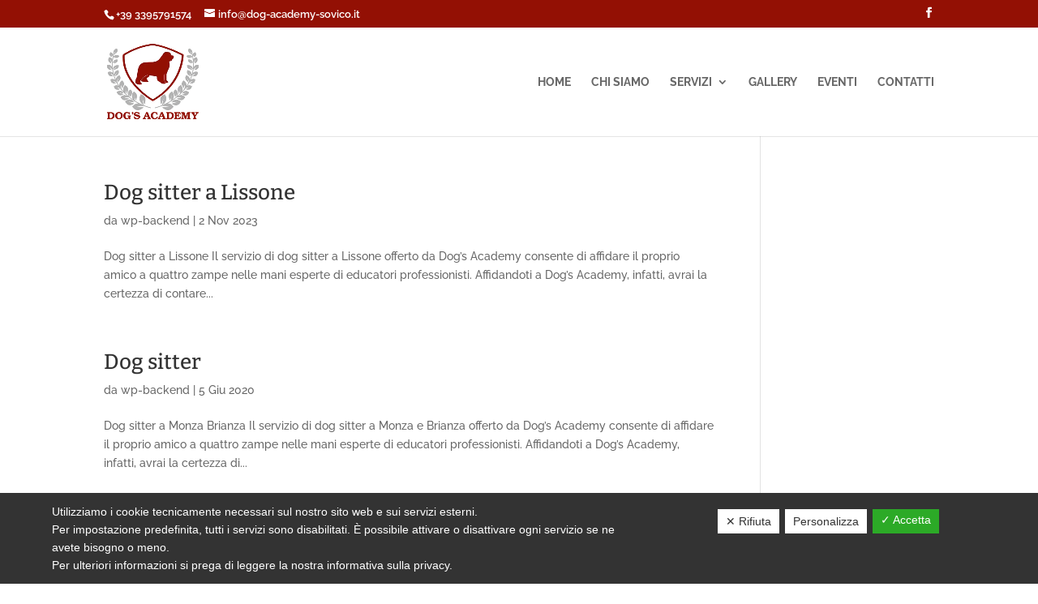

--- FILE ---
content_type: text/html; charset=utf-8
request_url: https://www.google.com/recaptcha/api2/anchor?ar=1&k=6LdnMlkaAAAAABtBzEvKKOf5a9-zOd0UYpgPqfIB&co=aHR0cHM6Ly93d3cuZG9nLWFjYWRlbXktc292aWNvLml0OjQ0Mw..&hl=en&v=N67nZn4AqZkNcbeMu4prBgzg&size=invisible&anchor-ms=20000&execute-ms=30000&cb=nztwzxjaa6xh
body_size: 48765
content:
<!DOCTYPE HTML><html dir="ltr" lang="en"><head><meta http-equiv="Content-Type" content="text/html; charset=UTF-8">
<meta http-equiv="X-UA-Compatible" content="IE=edge">
<title>reCAPTCHA</title>
<style type="text/css">
/* cyrillic-ext */
@font-face {
  font-family: 'Roboto';
  font-style: normal;
  font-weight: 400;
  font-stretch: 100%;
  src: url(//fonts.gstatic.com/s/roboto/v48/KFO7CnqEu92Fr1ME7kSn66aGLdTylUAMa3GUBHMdazTgWw.woff2) format('woff2');
  unicode-range: U+0460-052F, U+1C80-1C8A, U+20B4, U+2DE0-2DFF, U+A640-A69F, U+FE2E-FE2F;
}
/* cyrillic */
@font-face {
  font-family: 'Roboto';
  font-style: normal;
  font-weight: 400;
  font-stretch: 100%;
  src: url(//fonts.gstatic.com/s/roboto/v48/KFO7CnqEu92Fr1ME7kSn66aGLdTylUAMa3iUBHMdazTgWw.woff2) format('woff2');
  unicode-range: U+0301, U+0400-045F, U+0490-0491, U+04B0-04B1, U+2116;
}
/* greek-ext */
@font-face {
  font-family: 'Roboto';
  font-style: normal;
  font-weight: 400;
  font-stretch: 100%;
  src: url(//fonts.gstatic.com/s/roboto/v48/KFO7CnqEu92Fr1ME7kSn66aGLdTylUAMa3CUBHMdazTgWw.woff2) format('woff2');
  unicode-range: U+1F00-1FFF;
}
/* greek */
@font-face {
  font-family: 'Roboto';
  font-style: normal;
  font-weight: 400;
  font-stretch: 100%;
  src: url(//fonts.gstatic.com/s/roboto/v48/KFO7CnqEu92Fr1ME7kSn66aGLdTylUAMa3-UBHMdazTgWw.woff2) format('woff2');
  unicode-range: U+0370-0377, U+037A-037F, U+0384-038A, U+038C, U+038E-03A1, U+03A3-03FF;
}
/* math */
@font-face {
  font-family: 'Roboto';
  font-style: normal;
  font-weight: 400;
  font-stretch: 100%;
  src: url(//fonts.gstatic.com/s/roboto/v48/KFO7CnqEu92Fr1ME7kSn66aGLdTylUAMawCUBHMdazTgWw.woff2) format('woff2');
  unicode-range: U+0302-0303, U+0305, U+0307-0308, U+0310, U+0312, U+0315, U+031A, U+0326-0327, U+032C, U+032F-0330, U+0332-0333, U+0338, U+033A, U+0346, U+034D, U+0391-03A1, U+03A3-03A9, U+03B1-03C9, U+03D1, U+03D5-03D6, U+03F0-03F1, U+03F4-03F5, U+2016-2017, U+2034-2038, U+203C, U+2040, U+2043, U+2047, U+2050, U+2057, U+205F, U+2070-2071, U+2074-208E, U+2090-209C, U+20D0-20DC, U+20E1, U+20E5-20EF, U+2100-2112, U+2114-2115, U+2117-2121, U+2123-214F, U+2190, U+2192, U+2194-21AE, U+21B0-21E5, U+21F1-21F2, U+21F4-2211, U+2213-2214, U+2216-22FF, U+2308-230B, U+2310, U+2319, U+231C-2321, U+2336-237A, U+237C, U+2395, U+239B-23B7, U+23D0, U+23DC-23E1, U+2474-2475, U+25AF, U+25B3, U+25B7, U+25BD, U+25C1, U+25CA, U+25CC, U+25FB, U+266D-266F, U+27C0-27FF, U+2900-2AFF, U+2B0E-2B11, U+2B30-2B4C, U+2BFE, U+3030, U+FF5B, U+FF5D, U+1D400-1D7FF, U+1EE00-1EEFF;
}
/* symbols */
@font-face {
  font-family: 'Roboto';
  font-style: normal;
  font-weight: 400;
  font-stretch: 100%;
  src: url(//fonts.gstatic.com/s/roboto/v48/KFO7CnqEu92Fr1ME7kSn66aGLdTylUAMaxKUBHMdazTgWw.woff2) format('woff2');
  unicode-range: U+0001-000C, U+000E-001F, U+007F-009F, U+20DD-20E0, U+20E2-20E4, U+2150-218F, U+2190, U+2192, U+2194-2199, U+21AF, U+21E6-21F0, U+21F3, U+2218-2219, U+2299, U+22C4-22C6, U+2300-243F, U+2440-244A, U+2460-24FF, U+25A0-27BF, U+2800-28FF, U+2921-2922, U+2981, U+29BF, U+29EB, U+2B00-2BFF, U+4DC0-4DFF, U+FFF9-FFFB, U+10140-1018E, U+10190-1019C, U+101A0, U+101D0-101FD, U+102E0-102FB, U+10E60-10E7E, U+1D2C0-1D2D3, U+1D2E0-1D37F, U+1F000-1F0FF, U+1F100-1F1AD, U+1F1E6-1F1FF, U+1F30D-1F30F, U+1F315, U+1F31C, U+1F31E, U+1F320-1F32C, U+1F336, U+1F378, U+1F37D, U+1F382, U+1F393-1F39F, U+1F3A7-1F3A8, U+1F3AC-1F3AF, U+1F3C2, U+1F3C4-1F3C6, U+1F3CA-1F3CE, U+1F3D4-1F3E0, U+1F3ED, U+1F3F1-1F3F3, U+1F3F5-1F3F7, U+1F408, U+1F415, U+1F41F, U+1F426, U+1F43F, U+1F441-1F442, U+1F444, U+1F446-1F449, U+1F44C-1F44E, U+1F453, U+1F46A, U+1F47D, U+1F4A3, U+1F4B0, U+1F4B3, U+1F4B9, U+1F4BB, U+1F4BF, U+1F4C8-1F4CB, U+1F4D6, U+1F4DA, U+1F4DF, U+1F4E3-1F4E6, U+1F4EA-1F4ED, U+1F4F7, U+1F4F9-1F4FB, U+1F4FD-1F4FE, U+1F503, U+1F507-1F50B, U+1F50D, U+1F512-1F513, U+1F53E-1F54A, U+1F54F-1F5FA, U+1F610, U+1F650-1F67F, U+1F687, U+1F68D, U+1F691, U+1F694, U+1F698, U+1F6AD, U+1F6B2, U+1F6B9-1F6BA, U+1F6BC, U+1F6C6-1F6CF, U+1F6D3-1F6D7, U+1F6E0-1F6EA, U+1F6F0-1F6F3, U+1F6F7-1F6FC, U+1F700-1F7FF, U+1F800-1F80B, U+1F810-1F847, U+1F850-1F859, U+1F860-1F887, U+1F890-1F8AD, U+1F8B0-1F8BB, U+1F8C0-1F8C1, U+1F900-1F90B, U+1F93B, U+1F946, U+1F984, U+1F996, U+1F9E9, U+1FA00-1FA6F, U+1FA70-1FA7C, U+1FA80-1FA89, U+1FA8F-1FAC6, U+1FACE-1FADC, U+1FADF-1FAE9, U+1FAF0-1FAF8, U+1FB00-1FBFF;
}
/* vietnamese */
@font-face {
  font-family: 'Roboto';
  font-style: normal;
  font-weight: 400;
  font-stretch: 100%;
  src: url(//fonts.gstatic.com/s/roboto/v48/KFO7CnqEu92Fr1ME7kSn66aGLdTylUAMa3OUBHMdazTgWw.woff2) format('woff2');
  unicode-range: U+0102-0103, U+0110-0111, U+0128-0129, U+0168-0169, U+01A0-01A1, U+01AF-01B0, U+0300-0301, U+0303-0304, U+0308-0309, U+0323, U+0329, U+1EA0-1EF9, U+20AB;
}
/* latin-ext */
@font-face {
  font-family: 'Roboto';
  font-style: normal;
  font-weight: 400;
  font-stretch: 100%;
  src: url(//fonts.gstatic.com/s/roboto/v48/KFO7CnqEu92Fr1ME7kSn66aGLdTylUAMa3KUBHMdazTgWw.woff2) format('woff2');
  unicode-range: U+0100-02BA, U+02BD-02C5, U+02C7-02CC, U+02CE-02D7, U+02DD-02FF, U+0304, U+0308, U+0329, U+1D00-1DBF, U+1E00-1E9F, U+1EF2-1EFF, U+2020, U+20A0-20AB, U+20AD-20C0, U+2113, U+2C60-2C7F, U+A720-A7FF;
}
/* latin */
@font-face {
  font-family: 'Roboto';
  font-style: normal;
  font-weight: 400;
  font-stretch: 100%;
  src: url(//fonts.gstatic.com/s/roboto/v48/KFO7CnqEu92Fr1ME7kSn66aGLdTylUAMa3yUBHMdazQ.woff2) format('woff2');
  unicode-range: U+0000-00FF, U+0131, U+0152-0153, U+02BB-02BC, U+02C6, U+02DA, U+02DC, U+0304, U+0308, U+0329, U+2000-206F, U+20AC, U+2122, U+2191, U+2193, U+2212, U+2215, U+FEFF, U+FFFD;
}
/* cyrillic-ext */
@font-face {
  font-family: 'Roboto';
  font-style: normal;
  font-weight: 500;
  font-stretch: 100%;
  src: url(//fonts.gstatic.com/s/roboto/v48/KFO7CnqEu92Fr1ME7kSn66aGLdTylUAMa3GUBHMdazTgWw.woff2) format('woff2');
  unicode-range: U+0460-052F, U+1C80-1C8A, U+20B4, U+2DE0-2DFF, U+A640-A69F, U+FE2E-FE2F;
}
/* cyrillic */
@font-face {
  font-family: 'Roboto';
  font-style: normal;
  font-weight: 500;
  font-stretch: 100%;
  src: url(//fonts.gstatic.com/s/roboto/v48/KFO7CnqEu92Fr1ME7kSn66aGLdTylUAMa3iUBHMdazTgWw.woff2) format('woff2');
  unicode-range: U+0301, U+0400-045F, U+0490-0491, U+04B0-04B1, U+2116;
}
/* greek-ext */
@font-face {
  font-family: 'Roboto';
  font-style: normal;
  font-weight: 500;
  font-stretch: 100%;
  src: url(//fonts.gstatic.com/s/roboto/v48/KFO7CnqEu92Fr1ME7kSn66aGLdTylUAMa3CUBHMdazTgWw.woff2) format('woff2');
  unicode-range: U+1F00-1FFF;
}
/* greek */
@font-face {
  font-family: 'Roboto';
  font-style: normal;
  font-weight: 500;
  font-stretch: 100%;
  src: url(//fonts.gstatic.com/s/roboto/v48/KFO7CnqEu92Fr1ME7kSn66aGLdTylUAMa3-UBHMdazTgWw.woff2) format('woff2');
  unicode-range: U+0370-0377, U+037A-037F, U+0384-038A, U+038C, U+038E-03A1, U+03A3-03FF;
}
/* math */
@font-face {
  font-family: 'Roboto';
  font-style: normal;
  font-weight: 500;
  font-stretch: 100%;
  src: url(//fonts.gstatic.com/s/roboto/v48/KFO7CnqEu92Fr1ME7kSn66aGLdTylUAMawCUBHMdazTgWw.woff2) format('woff2');
  unicode-range: U+0302-0303, U+0305, U+0307-0308, U+0310, U+0312, U+0315, U+031A, U+0326-0327, U+032C, U+032F-0330, U+0332-0333, U+0338, U+033A, U+0346, U+034D, U+0391-03A1, U+03A3-03A9, U+03B1-03C9, U+03D1, U+03D5-03D6, U+03F0-03F1, U+03F4-03F5, U+2016-2017, U+2034-2038, U+203C, U+2040, U+2043, U+2047, U+2050, U+2057, U+205F, U+2070-2071, U+2074-208E, U+2090-209C, U+20D0-20DC, U+20E1, U+20E5-20EF, U+2100-2112, U+2114-2115, U+2117-2121, U+2123-214F, U+2190, U+2192, U+2194-21AE, U+21B0-21E5, U+21F1-21F2, U+21F4-2211, U+2213-2214, U+2216-22FF, U+2308-230B, U+2310, U+2319, U+231C-2321, U+2336-237A, U+237C, U+2395, U+239B-23B7, U+23D0, U+23DC-23E1, U+2474-2475, U+25AF, U+25B3, U+25B7, U+25BD, U+25C1, U+25CA, U+25CC, U+25FB, U+266D-266F, U+27C0-27FF, U+2900-2AFF, U+2B0E-2B11, U+2B30-2B4C, U+2BFE, U+3030, U+FF5B, U+FF5D, U+1D400-1D7FF, U+1EE00-1EEFF;
}
/* symbols */
@font-face {
  font-family: 'Roboto';
  font-style: normal;
  font-weight: 500;
  font-stretch: 100%;
  src: url(//fonts.gstatic.com/s/roboto/v48/KFO7CnqEu92Fr1ME7kSn66aGLdTylUAMaxKUBHMdazTgWw.woff2) format('woff2');
  unicode-range: U+0001-000C, U+000E-001F, U+007F-009F, U+20DD-20E0, U+20E2-20E4, U+2150-218F, U+2190, U+2192, U+2194-2199, U+21AF, U+21E6-21F0, U+21F3, U+2218-2219, U+2299, U+22C4-22C6, U+2300-243F, U+2440-244A, U+2460-24FF, U+25A0-27BF, U+2800-28FF, U+2921-2922, U+2981, U+29BF, U+29EB, U+2B00-2BFF, U+4DC0-4DFF, U+FFF9-FFFB, U+10140-1018E, U+10190-1019C, U+101A0, U+101D0-101FD, U+102E0-102FB, U+10E60-10E7E, U+1D2C0-1D2D3, U+1D2E0-1D37F, U+1F000-1F0FF, U+1F100-1F1AD, U+1F1E6-1F1FF, U+1F30D-1F30F, U+1F315, U+1F31C, U+1F31E, U+1F320-1F32C, U+1F336, U+1F378, U+1F37D, U+1F382, U+1F393-1F39F, U+1F3A7-1F3A8, U+1F3AC-1F3AF, U+1F3C2, U+1F3C4-1F3C6, U+1F3CA-1F3CE, U+1F3D4-1F3E0, U+1F3ED, U+1F3F1-1F3F3, U+1F3F5-1F3F7, U+1F408, U+1F415, U+1F41F, U+1F426, U+1F43F, U+1F441-1F442, U+1F444, U+1F446-1F449, U+1F44C-1F44E, U+1F453, U+1F46A, U+1F47D, U+1F4A3, U+1F4B0, U+1F4B3, U+1F4B9, U+1F4BB, U+1F4BF, U+1F4C8-1F4CB, U+1F4D6, U+1F4DA, U+1F4DF, U+1F4E3-1F4E6, U+1F4EA-1F4ED, U+1F4F7, U+1F4F9-1F4FB, U+1F4FD-1F4FE, U+1F503, U+1F507-1F50B, U+1F50D, U+1F512-1F513, U+1F53E-1F54A, U+1F54F-1F5FA, U+1F610, U+1F650-1F67F, U+1F687, U+1F68D, U+1F691, U+1F694, U+1F698, U+1F6AD, U+1F6B2, U+1F6B9-1F6BA, U+1F6BC, U+1F6C6-1F6CF, U+1F6D3-1F6D7, U+1F6E0-1F6EA, U+1F6F0-1F6F3, U+1F6F7-1F6FC, U+1F700-1F7FF, U+1F800-1F80B, U+1F810-1F847, U+1F850-1F859, U+1F860-1F887, U+1F890-1F8AD, U+1F8B0-1F8BB, U+1F8C0-1F8C1, U+1F900-1F90B, U+1F93B, U+1F946, U+1F984, U+1F996, U+1F9E9, U+1FA00-1FA6F, U+1FA70-1FA7C, U+1FA80-1FA89, U+1FA8F-1FAC6, U+1FACE-1FADC, U+1FADF-1FAE9, U+1FAF0-1FAF8, U+1FB00-1FBFF;
}
/* vietnamese */
@font-face {
  font-family: 'Roboto';
  font-style: normal;
  font-weight: 500;
  font-stretch: 100%;
  src: url(//fonts.gstatic.com/s/roboto/v48/KFO7CnqEu92Fr1ME7kSn66aGLdTylUAMa3OUBHMdazTgWw.woff2) format('woff2');
  unicode-range: U+0102-0103, U+0110-0111, U+0128-0129, U+0168-0169, U+01A0-01A1, U+01AF-01B0, U+0300-0301, U+0303-0304, U+0308-0309, U+0323, U+0329, U+1EA0-1EF9, U+20AB;
}
/* latin-ext */
@font-face {
  font-family: 'Roboto';
  font-style: normal;
  font-weight: 500;
  font-stretch: 100%;
  src: url(//fonts.gstatic.com/s/roboto/v48/KFO7CnqEu92Fr1ME7kSn66aGLdTylUAMa3KUBHMdazTgWw.woff2) format('woff2');
  unicode-range: U+0100-02BA, U+02BD-02C5, U+02C7-02CC, U+02CE-02D7, U+02DD-02FF, U+0304, U+0308, U+0329, U+1D00-1DBF, U+1E00-1E9F, U+1EF2-1EFF, U+2020, U+20A0-20AB, U+20AD-20C0, U+2113, U+2C60-2C7F, U+A720-A7FF;
}
/* latin */
@font-face {
  font-family: 'Roboto';
  font-style: normal;
  font-weight: 500;
  font-stretch: 100%;
  src: url(//fonts.gstatic.com/s/roboto/v48/KFO7CnqEu92Fr1ME7kSn66aGLdTylUAMa3yUBHMdazQ.woff2) format('woff2');
  unicode-range: U+0000-00FF, U+0131, U+0152-0153, U+02BB-02BC, U+02C6, U+02DA, U+02DC, U+0304, U+0308, U+0329, U+2000-206F, U+20AC, U+2122, U+2191, U+2193, U+2212, U+2215, U+FEFF, U+FFFD;
}
/* cyrillic-ext */
@font-face {
  font-family: 'Roboto';
  font-style: normal;
  font-weight: 900;
  font-stretch: 100%;
  src: url(//fonts.gstatic.com/s/roboto/v48/KFO7CnqEu92Fr1ME7kSn66aGLdTylUAMa3GUBHMdazTgWw.woff2) format('woff2');
  unicode-range: U+0460-052F, U+1C80-1C8A, U+20B4, U+2DE0-2DFF, U+A640-A69F, U+FE2E-FE2F;
}
/* cyrillic */
@font-face {
  font-family: 'Roboto';
  font-style: normal;
  font-weight: 900;
  font-stretch: 100%;
  src: url(//fonts.gstatic.com/s/roboto/v48/KFO7CnqEu92Fr1ME7kSn66aGLdTylUAMa3iUBHMdazTgWw.woff2) format('woff2');
  unicode-range: U+0301, U+0400-045F, U+0490-0491, U+04B0-04B1, U+2116;
}
/* greek-ext */
@font-face {
  font-family: 'Roboto';
  font-style: normal;
  font-weight: 900;
  font-stretch: 100%;
  src: url(//fonts.gstatic.com/s/roboto/v48/KFO7CnqEu92Fr1ME7kSn66aGLdTylUAMa3CUBHMdazTgWw.woff2) format('woff2');
  unicode-range: U+1F00-1FFF;
}
/* greek */
@font-face {
  font-family: 'Roboto';
  font-style: normal;
  font-weight: 900;
  font-stretch: 100%;
  src: url(//fonts.gstatic.com/s/roboto/v48/KFO7CnqEu92Fr1ME7kSn66aGLdTylUAMa3-UBHMdazTgWw.woff2) format('woff2');
  unicode-range: U+0370-0377, U+037A-037F, U+0384-038A, U+038C, U+038E-03A1, U+03A3-03FF;
}
/* math */
@font-face {
  font-family: 'Roboto';
  font-style: normal;
  font-weight: 900;
  font-stretch: 100%;
  src: url(//fonts.gstatic.com/s/roboto/v48/KFO7CnqEu92Fr1ME7kSn66aGLdTylUAMawCUBHMdazTgWw.woff2) format('woff2');
  unicode-range: U+0302-0303, U+0305, U+0307-0308, U+0310, U+0312, U+0315, U+031A, U+0326-0327, U+032C, U+032F-0330, U+0332-0333, U+0338, U+033A, U+0346, U+034D, U+0391-03A1, U+03A3-03A9, U+03B1-03C9, U+03D1, U+03D5-03D6, U+03F0-03F1, U+03F4-03F5, U+2016-2017, U+2034-2038, U+203C, U+2040, U+2043, U+2047, U+2050, U+2057, U+205F, U+2070-2071, U+2074-208E, U+2090-209C, U+20D0-20DC, U+20E1, U+20E5-20EF, U+2100-2112, U+2114-2115, U+2117-2121, U+2123-214F, U+2190, U+2192, U+2194-21AE, U+21B0-21E5, U+21F1-21F2, U+21F4-2211, U+2213-2214, U+2216-22FF, U+2308-230B, U+2310, U+2319, U+231C-2321, U+2336-237A, U+237C, U+2395, U+239B-23B7, U+23D0, U+23DC-23E1, U+2474-2475, U+25AF, U+25B3, U+25B7, U+25BD, U+25C1, U+25CA, U+25CC, U+25FB, U+266D-266F, U+27C0-27FF, U+2900-2AFF, U+2B0E-2B11, U+2B30-2B4C, U+2BFE, U+3030, U+FF5B, U+FF5D, U+1D400-1D7FF, U+1EE00-1EEFF;
}
/* symbols */
@font-face {
  font-family: 'Roboto';
  font-style: normal;
  font-weight: 900;
  font-stretch: 100%;
  src: url(//fonts.gstatic.com/s/roboto/v48/KFO7CnqEu92Fr1ME7kSn66aGLdTylUAMaxKUBHMdazTgWw.woff2) format('woff2');
  unicode-range: U+0001-000C, U+000E-001F, U+007F-009F, U+20DD-20E0, U+20E2-20E4, U+2150-218F, U+2190, U+2192, U+2194-2199, U+21AF, U+21E6-21F0, U+21F3, U+2218-2219, U+2299, U+22C4-22C6, U+2300-243F, U+2440-244A, U+2460-24FF, U+25A0-27BF, U+2800-28FF, U+2921-2922, U+2981, U+29BF, U+29EB, U+2B00-2BFF, U+4DC0-4DFF, U+FFF9-FFFB, U+10140-1018E, U+10190-1019C, U+101A0, U+101D0-101FD, U+102E0-102FB, U+10E60-10E7E, U+1D2C0-1D2D3, U+1D2E0-1D37F, U+1F000-1F0FF, U+1F100-1F1AD, U+1F1E6-1F1FF, U+1F30D-1F30F, U+1F315, U+1F31C, U+1F31E, U+1F320-1F32C, U+1F336, U+1F378, U+1F37D, U+1F382, U+1F393-1F39F, U+1F3A7-1F3A8, U+1F3AC-1F3AF, U+1F3C2, U+1F3C4-1F3C6, U+1F3CA-1F3CE, U+1F3D4-1F3E0, U+1F3ED, U+1F3F1-1F3F3, U+1F3F5-1F3F7, U+1F408, U+1F415, U+1F41F, U+1F426, U+1F43F, U+1F441-1F442, U+1F444, U+1F446-1F449, U+1F44C-1F44E, U+1F453, U+1F46A, U+1F47D, U+1F4A3, U+1F4B0, U+1F4B3, U+1F4B9, U+1F4BB, U+1F4BF, U+1F4C8-1F4CB, U+1F4D6, U+1F4DA, U+1F4DF, U+1F4E3-1F4E6, U+1F4EA-1F4ED, U+1F4F7, U+1F4F9-1F4FB, U+1F4FD-1F4FE, U+1F503, U+1F507-1F50B, U+1F50D, U+1F512-1F513, U+1F53E-1F54A, U+1F54F-1F5FA, U+1F610, U+1F650-1F67F, U+1F687, U+1F68D, U+1F691, U+1F694, U+1F698, U+1F6AD, U+1F6B2, U+1F6B9-1F6BA, U+1F6BC, U+1F6C6-1F6CF, U+1F6D3-1F6D7, U+1F6E0-1F6EA, U+1F6F0-1F6F3, U+1F6F7-1F6FC, U+1F700-1F7FF, U+1F800-1F80B, U+1F810-1F847, U+1F850-1F859, U+1F860-1F887, U+1F890-1F8AD, U+1F8B0-1F8BB, U+1F8C0-1F8C1, U+1F900-1F90B, U+1F93B, U+1F946, U+1F984, U+1F996, U+1F9E9, U+1FA00-1FA6F, U+1FA70-1FA7C, U+1FA80-1FA89, U+1FA8F-1FAC6, U+1FACE-1FADC, U+1FADF-1FAE9, U+1FAF0-1FAF8, U+1FB00-1FBFF;
}
/* vietnamese */
@font-face {
  font-family: 'Roboto';
  font-style: normal;
  font-weight: 900;
  font-stretch: 100%;
  src: url(//fonts.gstatic.com/s/roboto/v48/KFO7CnqEu92Fr1ME7kSn66aGLdTylUAMa3OUBHMdazTgWw.woff2) format('woff2');
  unicode-range: U+0102-0103, U+0110-0111, U+0128-0129, U+0168-0169, U+01A0-01A1, U+01AF-01B0, U+0300-0301, U+0303-0304, U+0308-0309, U+0323, U+0329, U+1EA0-1EF9, U+20AB;
}
/* latin-ext */
@font-face {
  font-family: 'Roboto';
  font-style: normal;
  font-weight: 900;
  font-stretch: 100%;
  src: url(//fonts.gstatic.com/s/roboto/v48/KFO7CnqEu92Fr1ME7kSn66aGLdTylUAMa3KUBHMdazTgWw.woff2) format('woff2');
  unicode-range: U+0100-02BA, U+02BD-02C5, U+02C7-02CC, U+02CE-02D7, U+02DD-02FF, U+0304, U+0308, U+0329, U+1D00-1DBF, U+1E00-1E9F, U+1EF2-1EFF, U+2020, U+20A0-20AB, U+20AD-20C0, U+2113, U+2C60-2C7F, U+A720-A7FF;
}
/* latin */
@font-face {
  font-family: 'Roboto';
  font-style: normal;
  font-weight: 900;
  font-stretch: 100%;
  src: url(//fonts.gstatic.com/s/roboto/v48/KFO7CnqEu92Fr1ME7kSn66aGLdTylUAMa3yUBHMdazQ.woff2) format('woff2');
  unicode-range: U+0000-00FF, U+0131, U+0152-0153, U+02BB-02BC, U+02C6, U+02DA, U+02DC, U+0304, U+0308, U+0329, U+2000-206F, U+20AC, U+2122, U+2191, U+2193, U+2212, U+2215, U+FEFF, U+FFFD;
}

</style>
<link rel="stylesheet" type="text/css" href="https://www.gstatic.com/recaptcha/releases/N67nZn4AqZkNcbeMu4prBgzg/styles__ltr.css">
<script nonce="da5NJEd42hM4nw_rlofvfg" type="text/javascript">window['__recaptcha_api'] = 'https://www.google.com/recaptcha/api2/';</script>
<script type="text/javascript" src="https://www.gstatic.com/recaptcha/releases/N67nZn4AqZkNcbeMu4prBgzg/recaptcha__en.js" nonce="da5NJEd42hM4nw_rlofvfg">
      
    </script></head>
<body><div id="rc-anchor-alert" class="rc-anchor-alert"></div>
<input type="hidden" id="recaptcha-token" value="[base64]">
<script type="text/javascript" nonce="da5NJEd42hM4nw_rlofvfg">
      recaptcha.anchor.Main.init("[\x22ainput\x22,[\x22bgdata\x22,\x22\x22,\[base64]/[base64]/[base64]/ZyhXLGgpOnEoW04sMjEsbF0sVywwKSxoKSxmYWxzZSxmYWxzZSl9Y2F0Y2goayl7RygzNTgsVyk/[base64]/[base64]/[base64]/[base64]/[base64]/[base64]/[base64]/bmV3IEJbT10oRFswXSk6dz09Mj9uZXcgQltPXShEWzBdLERbMV0pOnc9PTM/bmV3IEJbT10oRFswXSxEWzFdLERbMl0pOnc9PTQ/[base64]/[base64]/[base64]/[base64]/[base64]\\u003d\x22,\[base64]\\u003d\\u003d\x22,\x22MF3CsW7ChMORwpPCtlYFTzZ0w67DlHDCogZXPVp4w4TDvilxSTBCFsKdYsOzLBvDnsK+RsO7w6EbZnRswoXCj8OFL8KfPjoHJsOPw7LCnS7CrUo1wp3DocOIwonCjsOPw5jCvMKUwpk+w5HCncKbPcKswq/ClxdwwpUlTXrCmcK+w63Dm8KPAsOebW3Dq8OkXxPDuFrDqsKSw4orAcKtw5XDglrCk8KVdQlSFMKKY8OQwofDq8KrwoIswqrDtEkww5zDosK/[base64]/P3lUwo7Dug42FsKPw5LClkIbK1vCsANIwr1+KsKPGjzDusOcE8KxTDtkYTYIIsOkOBfCjcO4w5khD3AcwrTCukBiwoLDtMOZbREKYRd6w5Niwo7Cl8Odw4fCsCbDq8OMMcOMwovCmx/[base64]/Du8KXesKzwpRlwr8fw5PCjxUwwoQawoTDly5Sw6DDjcOnwrpLZyDDqHAFw7LCkknDtWrCrMOfJ8KlbsKpwqnCv8KawofCp8KuPMKawqfDt8Kvw6daw5BHZicOUmcXSMOUVBzDpcK/[base64]/Ds8KrIDE9w65Cw7bCtWjDvMONLsOnBsOAwr7Di8K+fUA1wrUBWn4FAsKXw5XChzLDicKawpAgScKlLh0nw5jDn17Duj/Cm2TCk8OxwpR/S8OqwprCpMKuQ8KGwo1Zw6bCiVTDpsOoV8K2woskwrlES0kvwrbCl8OWbnRfwrZGw7HCuXR+w7Q6GAwww64uw6XDj8OCN04zWwDDi8OtwqNhYcK8wpTDs8OTMMKjdMOvJcOvFxzCvMKYwqvDscOsLz4kQXXCuV5dwqfDoyTCosO/HcOgKMOlfG9uKsKAwr/DhMOHw6d/L8OaJMKvQsKjDMK7wopswokmw5HDlWklwozDsk5FwqnDtz9Ow5HDoEVTUUtUSsK4w4MjHsObBcK3Q8OWL8OVZkpwwqlKBDfDs8K5wpDDs0vCn2k6w4ByCMO/[base64]/w7tUU8OyHHTCnsKew5DDghTDlcOewqF+w7lzUMOGasKTw5PDssKyeEPCu8OYw5XCrMO1ODvCsGXDtzJZwps/wrXDmMObaE3DjSjChsOuNQXChsOXwpZ3CMOiw7ADw5IfXD4wW8KMCVfCocOjw4xpw47DosKmw48KJCjDtVnCsFIswqYhwoACaRw5w4cNcjTDnlAXw4LDucOOWQYIw5diw5orwp7Dqy/ChiXCjcO7w7DDnMO6Dg5cc8KIwrfDmhvDtC0bBMKIHsOuw58FBsO4w4XCnsKhwqXDkMOgHgtGRBzDi1HCscOzwrvChykGw4bCqMOiWHXCnMK7QsOzf8O9wrrDlTLCuhE+T0jCrzIDwqDCnyhBTcKBFMOiSHDDlkzDllxJFsO5KMK/wojDhVdww5LCj8K9wrpBCAHCn0AwHjnDtSI0wpPDjn/CgGLCqndUwociwq3CvnxIZEkLf8KvPWlyVMO3wpsuwpg+w5AqwqEGbzHDnR1xPMO0fsKUw7/CksOuw4LCr2UXecOWw5YCeMOfLEYTZXoTwq8lwr5/wpnDhcKpFcO4w5fDscOtaCU7HFLDnsOJwpoAw6dGwpbDvgHCqsKkwqdYwpfCnQnCh8OmFDQhCFbDrcOQeCg5w7bDpCHCvsOMw5J7G2QMwpYoA8KsTMOaw70owqweIcKLw7rCksOqJcKcwpFmPSTDnUhvMsKzQjLCvFUOwpjCpUIHw5dMF8KvSH7ChR/DrMOoQnjCrEEOw794b8KoB8OieHw2bHnCnVfCssK8Y1rCnm3Di2h/[base64]/CgcOiw4zCrsKqw4Vaw4UjHgcCwpIMVcOlw6bDtzJnEFYifsODwpHDi8OrblrDlFjCtRVKGsOSwrDDmsKGw4zCkUlow5vDtcOsWcKkwo8JdFDCksOuNFpEw5XDpk7DjHgGw5hHQ0prckvDoGDCvcKaDiDDqsK3wrJTZ8KZw77Ds8OGw7DCuMK8wrvClWTCuV/DmcOoL1nCo8KZDwbDnsKHw73Cok3Dg8OSLQnCnsOIeMKkwoHDlgDDgwhFwqomLGXCvsKbHcK5VsKrX8O7dcKiwoAxBlbCgizDuMKvJsK6w7fDiwzCvHYsw5/DjsOaw4PCkcKyH3DChcOpw4MvDgbDn8KdJ1E3FH/[base64]/CqMKYAMO3wrA5wqpYcsO3w57CjcO+wprDlMOaw5DDrjpPwrLDqkldLXXDthHCoV4pwqTChcKqR8KOwofClcKhw65NAkPCnSzDosK6w7bCnm5Lwq46dsOXw5XChMKLw6rCisKyA8OTMMK0w4PCk8OLw47CnCbChkAnw4rCkg/CgndKw5jCvBtywr/DrXxAwpPCgEvDoDDDr8KRNcO7DcKhScK8w6URwrjDj1XCvsORw70Kw6QiBBAvwq8CTX83wrplwrVIwqhuw4TCncKxMsODwpjDsMObJMOIJAdHC8KIMRzDpGrDrWTCjMKOB8K2MsO+wpEaw5zCqU/Cq8OdwrjDmMK9e2hvwr8TworDnMKTwqYvP3gHWsOSaCzDgsKnfg3CpMO6FsKieQzDhHUgH8KNw7jCl3PDmMOAZToHwr8iw5QuwoJqXgZOw7Itw7fDijIFI8KUOsK9wr1pS0A3D0DCujcEwrDCpT/DpsKFNGXDrMOacMK+w6zDrsOwGMO/E8OPKk7ClMO0EBF6w49nfsKIOcOtwqrDriMzGw3DiVULw6tuw5cleAspO8KFYcKYwqoCw7sIw7lfbMKvwpRuw4JwbsK6DcOZwr50w4/DvsOAIxZUOR/[base64]/CgMKaU3bDpsKjwoFcw5oUaSvCkBgEwp3CqcKVw6/[base64]/w7jCpsOPw51JwrfDgRc0DkBswpnChcKtw7TCjFnDmAPDo8OuwrMbw53CmgAWwpbCiSnDiMKOw4TDvmkEwqELw7NPw6bDhm/Dv2jDkAbCsMKHMEjDusKgwpjDlEgnwo81BcKCwrpqC8KXccO4w7rCmcOMLx7DqcKFw5B1w7Fgw5zCsSxee0/DtMOdw5fChxZ2acKSwoPCicK+SxTDu8O1w5N6T8OUw7s6NsKrw7EMI8O3fU3Cp8KuDsOCbHDDg1h8wqkFSGXCl8Kqw5PDk8OQwrrDpMOrfGIfwp7ClcKVw4cxRljDusOvbRLDgMKBeE3DmcOawoYnYcONSsKnwq0iYEvDgMOuw4/DngnDisK5w7LCii3DrMKqwrpyYGNzX2MKwoXCqMOZQynDpBcWVMOww5N/w7MNw6BcBm/DhsOmMUbCvMKjGMOBw4rCqhtMw6/Dv3lIwp5BwrvDnRXDosO8wokeOcK+wpnDlcO9w4DCsMKXwqh0ET7DkgZ4e8OuwrbCk8K6w4vDp8KHwqbCo8K1dMOmcEjCt8KlwoI2I2NaNcOhPknCmMK+wpDCq8OXacKZwq3DsjbDvcKXwqzDnBRBw4rCnMKHO8OQLMOTAHt1EMKmbSBCHijCpVtOw65FfCp/F8O0w4bDgHHDo1TDvcOLPcOgPMOCwrjDo8KzwpnDigNfw7wQw5EUSD08wrPDoMKTG2g0SMO9wqtaU8KHwoPCqCLDtsKWDcKrWMKQUsORccK9w4FhwpB4w6M0w6oowp8UTz/DrxXCp2hGwr8rw51bES3CusK1wofCncO8D3LDijjDksKdwpjCrC5Vw5jDrMKWGMKRTsOxwrLDi1ERwpLCgBrCq8O/wprDjsO5DMKkMRYLw5XClGZmwqsWwrBrOmJZUlnDpcODwpFnfxhVw53Cpi/[base64]/[base64]/Dm8K1Fiwpw6LCj8Oew5zCpsKUU8Orw5tgPEbDs8O9NmZtw5bClFPCq8Kuw7LDoVLCk27CmsOyWU1zLMKcw6wOLXfDosKgwpIYGmHCtsKTacKJXRMzCMOsdTw7DMKgaMKFZksfY8ONw4PDssKREsKtahQdw7/DnT8rw6vCiTPDlcKzw58sU2TCo8KuY8KGFcOPWsKWBTASw6o1w4jDqB3Dh8OBMm3CqsKzwpXDn8KwLsK4Uk0wJMOGw7jDpx8AQ1c+wojDpcOgIMOBMkFLXcO8wpzDh8KNw5xdwpbDi8KMMiHDuHp2YQ8/[base64]/w5/DoMOfV8O3wofDvMOpGMKdwpPDicOEw4MSa8OEwp4ww47CrhxHwroCw6oewqgTSAfCnQJOw70+UsOCTsOjZcKKwqxOF8KBQsKFw77ClsOha8Kfw7bCqTwcXAjCrn/ClAbCosKbw458wpgowp4EJcK3wqxHw4tCClDCpcO7wqLCg8OCw4TDm8OJwoHDhW3CjcKNw4ZWw4sSw7/Ci27Cj2fDlgZQZ8Ohwo5HwrDDiEbCuETDgjY7Gh/Do1zDtCdUw4sIBkvCkMOKwqzCr8OBwoAwCcOoC8KxOcKHXMK8wqgOw54rUMO4w4Qew53DgXIPOcOiXMO9EsKGDxPCpcOsNh3CrMKMwoPCqGnChXI3eMOlwpTCgwATcxtpwqnClcOOwowEw7IBwr/CuA42w43Dp8Kywq9IMHTDi8KIAWB1D1zDpMKAwo88w4FwU8KgU2XCjmozVMKow5rDshRzBH9Xw6DCnC0lwq4owojDgmPDoH04MsKQWgXDnsKNwqpsPTnDtGTCimsWw6LCoMKUK8KUw6IiwrrDnMKxHnUpPMOKw6nCqMO5cMObbwvDmEs1MsKtw4/CiB54w74zwrELWkrDhsOpWxPDqlV8dcOKw7MAcnnCulbDncOlw7zDhgvDr8Knw4RJwpLCmAlqDnEXPApxw5M7w4zCix/CjBzDuGF7w71MFm5OERvDmMOSFMO5w65MLQBNIzfCjcKla3hkQlQaYcOWT8KDLCp8VgzCssO1WMKiLVpWYxBzBC8awpHDuRpXNsKcwqbCggLChjV6w4AmwqwXP0YDw7rCoFPCkkvCgcK4w5JFw6kdU8Ocw6sNwpjCvMKjFnzDtMOeFcKvGMK/w47DmcK0w5bCgSbCsgAxNETDkiFQX0XCqsO9w5U6wprDlcKlw47DkgggwpYoHXbDmhojwrfDpgLDi2Q5wpjDqEDDhCXCi8Khw4QrWMOZE8K9w6/DvMK0WX4Ew4DDn8OPKAk0eMOcTTHDoz5Ow5/Dok5ROsOhw71UMG/DkF9Qw7/DlsKPwr0FwrdswoTDuMO8w6RsKVLCqjJmwpdMw7zChcOVTsKbw43DtMKQMTJfw4N7GsKBJjLDnGgzV3/[base64]/Dp8OkwrLDuihZQ8O3YcOBKD48esK9ehzDmxnDm8KkYcOKdMK3wrbDk8KpHC3DicKdwp7CqWIYw5HCnhMqEcOtGjlwwpPDsxLDgsKtw6fCvcOdw6g6I8O8wrPCpcO1BsOmwqcbwoLDiMKMwobCrMKpEx0kwr91eU/DuwPCgzLCrhbDjGzDjcKBXgADw5XCrFLDvAEgYTHDjMOtGcO9w7zCgMK1DsKKw5HDpcOyw751XnUyYUw/awAvw5rDlsOpwo7Ds3I0SQ8Zwq7CiyVzWMOzVEZqGMO0IVUuVzPDmcOMwqIWE0/DqW/[base64]/[base64]/[base64]/[base64]/wqbCqD9/wp50wohraMOswpAXwoLCosKZw74wRVDDplHCl8OXNEHCnMOQQUrCjcKxw6chY0R+YQJww50qScKyB18FGFsjGsOudsKXw5cCMhfDomdFw5YFwq4Cw4vCnEzDosK5Ux8HIsKYLEBdF2PDkHdjDMK8w7YKScKScGHCo2w2CCnCkMOjw4DDucOPw5nDuWjCi8KyFh/DhsOIw4bDpsOJw4dPPwQpw7JPP8ODw41tw7UpJsKjKnTDg8KEw5XDjMOvwq/DiRdewpwhI8OGw4DDp2/DicO3F8OTw6Nhwp4Ew6FSw5FEa0rCj0Arw4Z1McObw698MMKef8OfLRdKwoPDvSLCsA7DnErDiT/[base64]/Cp044w5ZJw5vCpBPDrjdvKcOHHzTDqcKmGC3DlQs9PMK/[base64]/DgHwaNsO5JFtkw6LDrcK+wrfDnRcAZsOEGcKKwp4basKebV5yw5EAdMOAw4ZIw6UVw67CjHoRw5vDp8KKw6jChcOUBEkBCcOPOUrDtn3DuV1ZwpvCvcKpwovCuj/DlsKZeQ3DnsKzwpjCtMOydRDCil/CkXMwwo3DssKVMcKiZsKDw4B/wpXDtMOswqEAw7zCo8KdwqXCujLDuRJHTcOqwrA9J3PCrMKKw4jCg8OPwq/ChFDCnMOcw5bCoxLDgMKKw6vCpcKbw493Cg1FA8O9wpAlwoh0EsOgKR8Wf8O0A0LDu8KsN8KEw4vCn3rCkBh2TTt+wqfDmHIqc2/CgMO+GB7DlsOkw7d6JHPCpWfDkMO7w5IAw6HDqsOLeCbDq8Oew7cgWMKgwpPDosKeGgAvVlvDkl0fwpZyC8KgJsOywop0woIPw4DCgsOWS8KZw6lrwq7CvcO8woAGw6vCtnLDusOjIHNXwqHChGM+EMK9R8OTwqzCh8O5wr/[base64]/CtsO1wrwuZxs3w7N5NEhufcO6wopXwr/CnsOjw5NPVRnCoW0bwo9Kw40xw48bw4I6w4PCucOSw4JTUcK0ORjDksKpwoxmwrzDulHDr8K/w78aZDV/w5XDkMOowoBbB21jw7fCkCTCtcO3KMOZw4HCpWMMwqlrw78bwpXDrMK9w7kBcl7DjDrDnwLCmsKrX8KSwppOwrnDpcOPLyTCrGPCmjPCnUHCjMOVZsO4UsKRc1bCpsKNw5jCgsObdsKOw7zDt8OJDcKON8K+L8OVw5l/QMObWMOKwrTCi8KzwpYbwodhw7wlw7Mew4LDisKow7DCrcK0QWcMAQZAQElwwqMow77DqcOJw4/[base64]/w484w6YGMcOLYBHDlnjDjMKpwoYBwoLDqcO2C1zCusK/wpfClU5oasK9w5d2wrDCq8Knb8KSSSTCsxTCjjjCi38JE8KmUSrCvsOyw5IxwqNFXcKzwr/DuC7DtsO7OV7CjHgnA8KRWMK2A0/[base64]/wrnCkz5uasOQwrDDvcKrwpYRJUXDrsOKwrAXRMKHw4bChcOjw77DkMKmw6rDoUzDi8KXwqxCw6ljw68UJsO/[base64]/ChsOTGEzCkcOJw7LDtcOkZ8KEw59ewrpZZ2UXEy8kP0XDlSt1wo0qwrXDhcKuw73CsMOtJcK2w61QbsKwAcKLwobCvEItFSLClWTDskrDs8K/[base64]/[base64]/Dik3CjUbDosKxwrLCpRbClMOnwoXDhmHDkMK6wq7CkcKKwrvDkFMzVcKKw4cHw57CocOMRWDCkcONSlzDjCrDtSUGwpTDhB/[base64]/[base64]/DhcOQWEjCmFTCncKldMOIDH4KbcOPw7FHP8OEdwHDocOmP8KDw4VPwr0xAkTDs8OSRMK/TlrDpcKyw5suw4U7w4zCjMK9w6B5V1oxQsKnw6JDOMOsw5s9wp9JwphnJsKmUlnCvMOcZcKzbMOkHDrClsOJw57CusOEXxJqwpjDqDwLXlzCoEfDjzoYw6/DvTDDkBsfbWPCtmx9woLDusOPw4XDpAoPw5LDucOmw4bCtD8/[base64]/[base64]/NnfDsXkMw6csBGjCmcOsbSxQYlbDl8OOUzvCpBnDoxtmdhVKw6XDlTzDgShxwqvDhRI+wq9fwrYmI8KzwoB/[base64]/[base64]/DtjDCksKzw4tPw6dIw4NIwp5aEMK0M0rDlMOwworDs8OINsKtw4PDrysicsO5b1vDpWNqc8KFKMODwrxLdkp5wrEswqzCl8OsY0XDksKfa8OnWcOowofDnyB6BMOpwopdTUPCiDnDvwDDicOBw5hfIl/[base64]/w4gOw5/CqcKbwrkeSMK9ZsKWCMK1e8O3JxfDnxsZw55twozDsQolwp3CssKhwobDlhscU8Okw7sfQl93w7Jlw6JdIsKHdsOVw7/Dmy8MasODIWHCjgE1w61xQXTCs8KCw7I0wrXCmMKzBB0nwqVSezFrwqh6EMOgwphlWsO7wojCp2k3wp7DiMOZw6s+dSdMPMKDcRNlwpNIB8KQw4vCk8KGw5MYwojDvm5wwrl7wrdybz4oP8OSCG3DhQ7CvMOJw70hwpt2w5BMf3ZjNcK1PTPCkcKnbMOSKWh7eB/CjFBZwrvDt31TWMKFw4N+wodNw4Apwo5HfBhTL8OnDsOJw5xiwqpRw5/Dh8KYScK5wqdDAhYrVMKjwrxkFTJldBgcwpzDnsOKAsKyIsKbMTzClCrDpcODAMKRCkNkw77Dm8OxWMONwp0wN8OBLG/[base64]/w6/CkcOVw4ojfGpMcsOJWRPClMOkNBUPw5AzwpTDhsO1w5TCuMOfwpXCmTZgw6/CpcKmwrNSwrnCnxV4wqLDlcKaw41RwrZKDsKWQsOtw5HDkwRceixlwrLDmMKiwpXCnFbDuG/DlQHCml/CuTDDr1YmwrghfhXCrcKAwobCqMKTwoZ+OQvCj8K+w6vDgRpIDsKMw5LCpmd1wpVNKn0HwoEiOEjDhCMzw68HN1N7wqDDgVkxwpZGE8K0fjfDrWTChMKNw4LDkcOFW8K3wpMjwpHCjcOIwrw8B8Kvw6LCnsOLRsKrPx/CjcO7Wi/ChFFbAsOQwoHCucO8FMOTZ8Kew43CpmfDkjzDkDbCnxHCk8KEOhQOw6tiwrLDqcKeCizDomfCk3hzw7/CuMONKcKJwrdDw45iwo/Cn8OZcsOuD3HCgcKaw57DgTDCqXDDrsKRw510C8OFS1dDRMKfHcK7I8KUGUkmP8KWwpAlEn3CqcK8WMK5w5cjwqg6UVlFw5FtwpLDncKRW8KrwqRLw5PDtcO7wp/[base64]/DjnVQwrDCiV3DmMOTPMOHNAbDhR3DojnCrsO4dm/DqQstw5R9BV9XK8OBw4VjAsKqw6bCvUrCk1XDkcKKw73DtBtzw5TCpSh+LMO5wpTDmDbCnw1Iw5XCqXMGwo3Cu8KYScOibcKtw4HCo3hTKjHDql5gwrh1VRvCnww+w7bCjcKESDk9woxnwpR/wrk2w7Q1MsO2dsOXwoVWwoggZXbDtFM9OcOIworCrT55w4I6wpzDk8OmIMKTEcO1NEUJwoMJwq/CjcOzZ8KvJ2oqOcOPHRvDpk3Dr0PDp8KKd8Kew6ERJMKSw7PCqlkSwpvCiMOgLMKGwqPCuU/DpFtewqwFw50nwrdHwopDw51ObsOpUcKhw6vCuMO/J8KrOSfDowksRcOIwq7DssOnw61mUMOmPcOlwrPCosOtVG8fwpDCqVbCmsO9AMOuwpfCgTnCtHVfPcOkVwx7OcOiw5VVw7w8wq7Cm8O1dAZBw7HCmg/[base64]/UFR2VDFPGcKHwrVdKcOUHjldw5oTwpnCkBDCjsKJw7EUaT9iwoxFwpdgw4nDukvCk8O2w75jwod0w4DCijF8NTfDnT7CvjdgEwRDc8KkwrhBdsO4woDDi8KbS8OwwonCscOULkpdNhLClsKvw6czOkXDv2NvKjJZRcKMED3CpcKUw5gmGjdlZS/DsMKDD8KVQ8Kgwp7DjsOeG0rDmTDDgxgow47Dr8OdfX/CniIdQUbDtzcjw4t0DcKjKgfDqU/DksKgCUEvLwfCjSgEw7gnVmV2wolrwrsZR2jDq8Olw6zCrnY/[base64]/CrsO8w7fDgF/Csmgew4lLwpp6K8KJwrrDlmkjwrTDsznChcObIsKzw7ILBsKnChFgCsKAw4FhwrDDpyzDq8OIw7PDkMKawqk/[base64]/RcK+wq/DjynCmMK2CcKqdjY6X8Oswrc1OnHCpTTCjilpYcOrTsOXw5PDhH/Dr8OBUWDDmALDmB4wPcKww5nCmArCokvCkW7DkxLDik7CjTJULQPDm8K5XsO/wq7CmMOAbX0/[base64]/[base64]/w6Vcw7zChRjDisKWbcOIImTDiMK7w5jClgFQw6cnLyMlw4wAecK+O8Kdw5doIiBDwoJfMQ/CoE55UsOYSk8uW8KXw7fCgRxjY8KlbcKnQsK+KSXCtnjDmsObwqHCusK0wq/DncO8dsKdwoQhZMKPw4gPwoHDlislwoJLw4jDqy/CsT0ROcOUDMOvUSkwwqAEYMOYN8OnbDRmBnbCvyLDhlXClhbDvMO4csO3wpLDpy1/wo4tZ8KTDg/DvsO/[base64]/ZMOLdS9Pw67DqkIzw6TDtsO1w4/[base64]/DrzlYQ1nCjsO/wqfDkw58wr3DjsOww4caw6HCo8OiwqHCocKTFm0ew6DDgkTDiV4lwobDncKYwpcoDcKaw4gMfcKOwrBeBsKmwr3Cp8KGZcO9B8KEwo3ChADDj8OCw7ZtScOJMMK8cMOtwqrCqMOTC8KxdgDDpmcpwqFDwqHDv8O/CMK7FcK4FcKJClNWABbCuBbCmsKQADFOwrU8w5jDkhJcNRfCtgB2dsKYPMOZw4vDgsOpwpjCswbCoVvDlHZew7fDtRnCosO1wqvDpCnDjcOrwrFow7Ffw4kgw5QnaQTCsx/DoHYNw4DCowoEC8KGwplnwo9BLsK6w6fCtMOmEMKvwpDDlhzCkTTCsAPDtMKEGxkOwqdVR1wNwpDDry09IQvCgMKcMMKJOVfDo8OZTcODDMK7THvDnTrCu8OYSlUsPsODY8KAwqzDlGHDoEk4wovDl8OFX8OCw5LCj3XDvMOhw5zDoMK8DsOwwqnDvzkPw4huKcKxw6/Do35gTXHDgCNjw4fCgcKAUsOPw5LCmcKyLsK8w6ZXcsO2csKYE8K0GEY8wplBwp9Hwo9OwrvDuXJQwpRES0bCqkE4wrjDtsOhOzsdT1F2QzzDpMOywpHCojV6w4sTCDJVI3tawpUdTnoGDk01FV/CkylQw7bDtHPCtMK2w5fCknZOCHAVw5DDrXrCosOJw4hCw5lCw7rDtMKvwp0jdCfCmcKgwpcuwpRzwr3CoMKWw5zDgkJJdh56w5lzLloXcTzDo8KLwpV4fWdSTXQhwrnDjHfDqHvChAHCpiDCsMOtQTouw4XDjythw5XCvsOsHTPDucOpd8KUwo9qYcKLw6pOBi/DrnTDoEHDi0ZSwpJ8w7sFQMKuw7sIwrR0BCByw4DChSbDhGQRw6NedjnDn8K/USIhwp0vTMOYbsOAwp/Cp8KXfx5Aw4QRw74uAcOHw6QLCsKHw4tPTsKHwr5HR8Osw58WFcK3VMOSBMK7SMOVScKwYnPCssK+w4lzwpPDgjzClEfCkMKNwo83RwofE37DgMOMwpjDll/CrcKhP8ODQjMOGcOZw5l5Q8Obw4wIUsOtwr9qfcOkHsOSw6AaJcKvJ8Okw6PCh3N6w68ITX7DhEzCjsKgwrrDjW4NHQnDosOuwqwIw6fCtMKGw5vDi3rCkhUXPGUKHsOcwopOfMONw7PCjsKBIMKDAMK/wooJwofDiX7CicKVcnkdXg/CtsKDU8OFwozDm8KhbEjClSPDuVhKw6TCjMOuw7ZYwqTCtVzDqX3Dki1lUD4+LcKQdsO1fsO2w4MywoQrCyLDn0c2w41xKX3DgsOOwoFaQsKswo0/QXRJw5hzw7UzU8OCTg7DoE08acOuHApKWsKkwrBPwobDvMKNCB3DtRPCggnChcK2FT3CqMOIw6DDli7CiMOKwqTDkQYLwp/[base64]/w7h6wrBhw5PDs8OyFFLDkkzCs3ULwoJWAsKSwo3CucOmIMOVw5vDi8ODw5VtMXbDlsKewqPDq8OYW1/Cu253wrbCvXEuw5LDlXnCtANIeGt8RMO1PVhmQ0PDkHzCvcOewpHCj8OULUDClGnCnCU/FQDCi8OXwrN9w7JfwpZdwqBpKjbCoGfDtsO0V8OOY8KZbCJjwr/Cn28Ew7nCiSnChcOlXsK7RkPCkcKGwoPCisKMw4wHw5DCjcONwqTCvVNnwrtYJCnDhsOTw4DDrMKGcQNbHH4/w6oXO8Kiw5BaKcOgw6nCssKjwrTCm8Kmw5d/[base64]/Cu8O5wq47DMKOJsOYKw7Dn8KBwrHDhsKWwpXCuHJPLMK6wqbCul01w4/DrcOtIcOuw4DCvMOxSFZnw5LClhshwozCkcKUWC4+acORcCXDkcO6wp/DuAF6EsKFPFnDucKlawQlR8OYPkJlw5fCjX8lw4lrIlPDlMK3wqnDvcObw4fDusOiV8Ocw4HCrcK3EsORw6bDjsKbwrXDswdIOcOHwr7CocOFw5wBCjsBXsOxw6jDvCFbw7dSw6/DsElZwqPDuGLCh8O6w4TDkcOGwr/CnMKDe8OvMMKpXsOEw6tSwo1ow7d1w7bDicOWw4gpS8KjQnLCthnCkRXCq8KkwpnCoFXCtMO+KDNWXg/[base64]/Co8K1wo8PwpcYY8OKw45Twq3CtGVkOcOuwrfDiCd4wrPCj8OIGQ8awrp6wqfCpsKrwpQNAsKywooHwoLDgcO9CcKEAcOywo02REjDvcOUw5JnIjbDt2rCr3gWw6/ChHMYwpzCtsO8M8KLLjwMwoTDp8KPMkjDusO/MmbDimjDizzDtzgNYcOUF8K5asOdw5VHw6wJwqDDo8OFwqrCmRLCpsO2w6gtw5/DrmfDtWpSHTEqRALCs8KDw50MJsOxwptnwoMIwp8NasKzw6HClsKyRG9uDcORw4lEw5LDnXtZKMK0GTzCscK9a8Oxf8KCwol8w6BWTcOrLsK4FsOTw57DicK3w6nCvcOqPy/[base64]/[base64]/[base64]/SVAIIsKEcijDvzzCjMO2Eg3ClzrDlmcBT8OvwqzCi8OSw4lNw70yw49wRcO2fcKYUMO9wrkTYMKRwroiPwvCucKYcsKzwo3Cp8OdGsKgCQ/CiUBnw6puBj/CoSATAsKdwoXDh2/CjylWHMKqBVzDiXfCusOMNMKmwpvDvV0zPsKzO8KiwpEJwprDuFbDuBo+w6bDuMKKTcOVMcOvw5VBw49Ld8O4Bisuwo4UDxvCm8K/w5pKEcOfwrvDsWUfAcOFwr3Co8OFw5fDonwPU8KdI8Ocwqp4HVUMw5E/wrDDiMKQwp4zeQfCuyrDosKHw4N1wptAwoXCky5wK8OFZB8pw67Ckk/[base64]/CuQPDh8KGwq83ch7DuTPDsMO9wqdGwqXDuHfDnSRZwpTCoH7DhcOMBUd8FnDDghzDl8Ohw6bCtsKycX7CtHbDgcOgRMOuw5zDgAFNw5YwBcKzay9YLMOuw4oKw7XDjiV2bcKTRDJlw5/DqsK+w5rCqMKaw53CvsK+w5EJE8KnwpYtwrzCssKPRk8Uw4XDpcKdwrnDucKKS8KQwrQzKUtgw4EVwr0NM2Z7wqYGJ8KNw6EiARzCoS9wVmXCv8OcwpXDhsOGw5IYAkLCvRHDqGPDmcOaDArCngLCocK7w5tZw7fDr8KERcKpwpI/BBNxwonDn8OYRxhlEsOJccOoB23Cl8ODw4F3EsOhOCsow6vChsOcScOaw7rCu2fCuWMGZzErUnvDuMKmwpPCk28fbMOhMMOMw4DCtMONacOUw7I4BsOtw6ojwp5HwonDv8K/VcKQw47DpMK6CMOYwozDiMO3w5/[base64]/Dk8OlwrPCpsOABXJww6sjGFVGAcOdb8ObA8KHw65Qw6NoRiMgw5DDr2l7wrR3w6XCqhg2wpXCvMOPw7rCvjhhLTtCQn3CncOqV1kFwoYke8Oxw6p/DMOXfsKSw4DDgAHDiMKSwrjCqygqwo/DmTTDjcKedMKFwobCkkpFwphQPsO8wpZRC23Dunh5cMKTwozDisO5w7rCky96wo4sIyjDhw/ClWnDncKSTwQuw43DlcO6w6/CucKUwpXClcOIGhPCvcKVwoHDt3YAwrzCiHHCjsOVesKFwqXCocKpeDrDnELCpMK0K8K2wqPClUBTw5TChsOVw6JYEMKPJ2HCusOkb19Vw7nCmgV2asOJwp97c8KEw7pawrlOw5A0wpwMWMKHw53Cu8K/wrTDvMKlDmXDjDzDi1PCvRFSwrLCmyEme8KgwopqJ8KGGiJjLCZIBsOewqzDhcKew5jDrcKvc8OxMD4kD8KCO24TwpDDqMOqw6/CqMKlw4pWw7htOMO/wobCjRzDhFRTw6R2w4kVwq3Dp0sGLFlqwoQHw73CqsKfcxENXsODw649MX9Bw7JXw6EsUX80wq7Cp0vDj2ozR8KuRR/CusOdFnh+YU/[base64]/wobCtgt0w4JjCEjCq1vDoMO9P8ONfDAhYMKCZMO0EGzDqB/DuMK0eBTDtcOewqjCuDskX8Ohc8Ocw64vXMOlw7HCqzYHw47Ch8OZCD3DryHCpsKNw47DiznDiVYBUcK/HhvDoGfCnMOFw504Q8KHSBo+T8KJw53DhCTDl8K2W8Opw63DnMKRw5ksXzbCpkXDviZAw5xwwpjDtcKNw7rClsKhw5DDkCZzGMK1ZGghTlzDgVgOwpXDoRHCgFzCtcO9wpF0w4skbsKadsOqWsK5wqddBkvDlsKtw4pTZcO1eQbCksKUwpfDvcOkfU/CoTYuP8KlwrfCowfDvEHDn2DDscKFNcO6wohzYsOjKwUwG8KUw4bDkcKGw4VzEUHCh8Oqw5XDrEjDtzHDtgY0aMO2Z8Oywq7CnsKVwpjDpg7Cq8OAa8O4UxnDncOAw5ZMe37ChhXDmMK4SDBbw5t5w7ZRw7Fuw6/CnsO0f8K2w5vDssOpXh03wroEw7QYaMOMNnB4wolrwrzCpsOXRi1wFMOgwqnCgcOWwrfCvjAiO8OFFsOfbgE7Tn7Ch1M7w7jDqsO1wpvCs8Kfw4nDq8K/wrUpwojDtxo2woMUGQEVGcKgw5DDgQfChx/CjRZgw7HCv8OwDl7CqAlldQnCsUTCuWgqw51gw5zDpcKlw4LDv3HDgMKFw5TCnsOxw4ZAHcKkG8O0PiBvKlZaRcK3w6EmwpotwpQLwr8Uw4Fawq8tw7vDgMOPGBlIwp4zcAbDo8OEPMKNw6rCqMK2FMONLgrDmBTCncK8XSTCnsKhwrnCtcOIZ8OvKcO/MMKlEinDucK2FwkpwpcEA8Osw4xfw5nDn8OPaR0EwrxlHcK1eMOgIRrCkDPCv8K3P8KFS8KqCsOdaVFgwrd1w4E+wrhAVMOkw5/[base64]/[base64]/DojbDgGnCijzDgsKpfMKaG1ZnBRRmWcKZCsOUA8OzAUY0w6PCkVHDnsO4XcKjwpfClsOxwp56RMKEwq3CtifCjMKtw6fCtE9bwpVBw6zCsMKyw5jCrE/[base64]/w6siwp3Co8OdDsK+wol8QVZkw4HDoELCvsO1YDBPw4/CmA8hAcKvfDt6ODVcdMO5w7jDocOMV8OZwp7DpTXDgQXChgogw47CrQTDvAPDgcOyQVwDwo3DlAPDsQzCs8KzaBQIJcKXw5xScCXClsK+wovCg8OPL8K2woUseV4NTSnDuznDg8OhTMKifUzDr0lxXMOawottw4Mgwr3CusOBw4rCosOYA8KHa1PDlcKZwo/CrVw6wr46VsO0w4hdBMKmbUDDkwnCpHMjHsKIZHLDosOuwpHCoSjDjBLCpMKqGGRJwozCmBTChlnCimR2NMOVXcO3I2PDssKHwqrCu8KdfxXClHQ3BcOuKMOIwosjw5PCvcOaPsKfw6zCliHCmj/ClEkpccKmWQMgw43Clyx0TMOewpLDl3vDrwAJwqgwwo1lFQvCinDDuAvDgjTDlEDDrQfCrMOswqYdw6xEw5jCjT5dwr8Iw6bCh2fCm8OAw6DDvsOhPcOQwrMnVQYrw7DDjMOAw6Vzwo/CusKrRHfDqx7DnGPCisOVUcOBwphzw4sHwqVJw59Yw5wRw5PCocOxRcO7wozDocK1ScKrFsKYMsKYOMO+w4/CjWoLw64qwoQzwoHDkFjDuk3CgQzCmGjDliPCuTUGXVEOwp7CgS7Ch8OwBAo6cyHDicKLHzrDgTvChxvChcKxwpfCqMOVET/[base64]/Dm8O8UcK/RMKHwoVLwrhWwojDpsKmw7prwqbCmcONwosrw4XCsW/[base64]/CjMKRw64nwrbCqxHDmx1PwrPDhDRQGn0mwp8swpTDqMKxw6ksw5FRYMONV3AZLRVdT3fCkcK/w7dMwpUZw5XChcOaGMKfLMKYGGbDuDLDksOUPF5kMD9WwqFHQXvDpcKMQMKowpTDp0jCi8KKwpnDlMK9woHDjyPDg8KEdlXDi8Kpwr7Dr8O6w5rDi8OtfCvCrnfCjsOkw7bCkcOLb8Kjw5DDuWY6JTs6S8Oma11FTsOTM8OYV01twq/DsMOMZMORAkIyw4zCg0YCwqxBAsOtwq/DuEM/w4R5LMK/w5jDusOEw5rCpsOMKcKGa0V5NSHCpcOQw6QJwoBlQV0uw6LDi37DksK7wovCoMOywqDCscOIwowrdcKqcDrCmhLDscOIwoB9O8KhPE/CrjDDn8OQw5zCiMKYXjfDlsK+FifDvVEHRcOFwpDDosKQwokzOVB2cU3CscKbw4M4RcOmElLDrsK+M2rDssKqw51pFcKBDcKAIMKIDsKuw7dywo7CpSg9wol5w4PDgRxMwojCoEQ+w7nDt2VBVcO0w6lqwqLCjWzCpg\\u003d\\u003d\x22],null,[\x22conf\x22,null,\x226LdnMlkaAAAAABtBzEvKKOf5a9-zOd0UYpgPqfIB\x22,0,null,null,null,0,[21,125,63,73,95,87,41,43,42,83,102,105,109,121],[7059694,573],0,null,null,null,null,0,null,0,null,700,1,null,0,\[base64]/76lBhnEnQkZnOKMAhmv8xEZ\x22,0,0,null,null,1,null,0,1,null,null,null,0],\x22https://www.dog-academy-sovico.it:443\x22,null,[3,1,1],null,null,null,1,3600,[\x22https://www.google.com/intl/en/policies/privacy/\x22,\x22https://www.google.com/intl/en/policies/terms/\x22],\x22lNB8xnJvqNeogy4J4zvHEvHN3phx2+iYZECKebKMWq4\\u003d\x22,1,0,null,1,1769567178163,0,0,[26,248,210,189,14],null,[24,231,219,59],\x22RC-W9suRjUUT70psg\x22,null,null,null,null,null,\x220dAFcWeA4NlKHLJNixgIVj3G32KYjuxfft_KRVg5YHE9O_Vla5figEXR_lZWYb25jvuRuR4b921RjXQj_7fDZywH8ActPIbMX_Zw\x22,1769649978058]");
    </script></body></html>